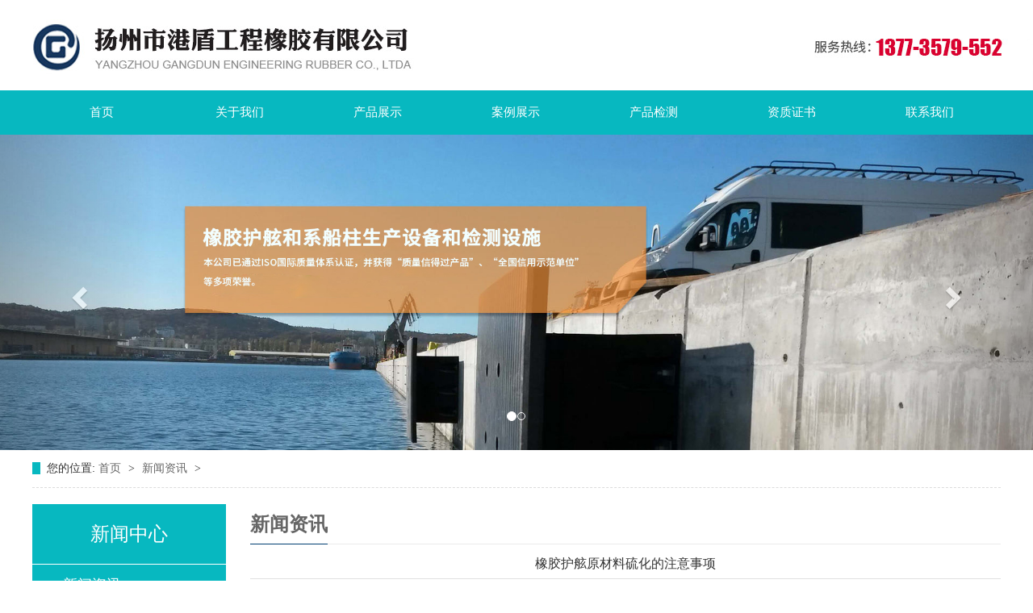

--- FILE ---
content_type: text/html; Charset=utf-8
request_url: https://www.yzgd-rubber.com/newsshow_60.html
body_size: 7790
content:
<!DOCTYPE html>
<html lang="en">
<head>
	<meta charset="UTF-8">
<meta name="Keywords" content="扬州市港盾工程橡胶有限公司" />
<meta name="Description" content="扬州市港盾工程橡胶有限公司" />
<title>橡胶护舷原材料硫化的注意事项新闻资讯_扬州市港盾工程橡胶有限公司</title>
 <link href="Images/Sdcms.Css" rel="stylesheet" type="text/css" />
      <script src="Js/Jquery.js" type="text/javascript"></script>
    <link rel="stylesheet" type="text/css" href="lib/css/animate.css">
  	<link rel="stylesheet" type="text/css" href="lib/css/bootstrap.min.css">
  	<link rel="stylesheet" type="text/css" href="lib/css/font-awesome.min.css">
  	<link rel="stylesheet" type="text/css" href="css/index.css">
    <link rel="stylesheet" type="text/css" href="css/swiper.css">
    <script type="text/javascript">
if( /Android|webOS|iPhone|iPad|iPod|BlackBerry|IEMobile|Opera Mini/i.test(navigator.userAgent) ) {
window.location = "/mobile/"; 
}
</script>
<script>
(function(){
    var bp = document.createElement('script');
    var curProtocol = window.location.protocol.split(':')[0];
    if (curProtocol === 'https') {
        bp.src = 'https://zz.bdstatic.com/linksubmit/push.js';
    }
    else {
        bp.src = 'http://push.zhanzhang.baidu.com/push.js';
    }
    var s = document.getElementsByTagName("script")[0];
    s.parentNode.insertBefore(bp, s);
})();
</script>
<script language=javascript>
if (document.domain =='yzgd-rubber.com')
this.location = 'http://www.yzgd-rubber.com' + this.location.pathname + this.location.search;
</script>
</head>
<body>




<div class="tops"></div>



<div class="top1">
    <div class="nav">
          <ul class="navs">
            <li><a href="/">首页</a></li>
            <li><a href="about.html" rel="nofollow">关于我们</a>
                <div class="more">
                   
            <a href="about_2.html" title="公司简介" rel="nofollow">公司简介</a>
                
            <a href="about_30.html" title="技术力量" rel="nofollow">技术力量</a>
                
            <a href="about_31.html" title="工程业绩" rel="nofollow">工程业绩</a>
                
                </div>
            </li>
            <li><a href="product.html">产品展示</a>
             <div class="more">
                   
                     
                <a href="product-1.html" title="防冲板">防冲板</a>
                
                <a href="product-2.html" title="系船柱">系船柱</a>
                
                <a href="product-3.html" title="拖轮橡胶护舷(Y型、W型)">拖轮橡胶护舷(Y型、W型)</a>
                
                <a href="product-4.html" title="DA-A拱形橡胶护舷">DA-A拱形橡胶护舷</a>
                
                <a href="product-5.html" title="DA-B拱形橡胶护舷">DA-B拱形橡胶护舷</a>
                
                <a href="product-6.html" title="拱形橡胶舷梯">拱形橡胶舷梯</a>
                
                <a href="product-8.html" title="D型橡胶护舷">D型橡胶护舷</a>
                
                <a href="product-9.html" title="方型橡胶护舷">方型橡胶护舷</a>
                
                <a href="product-10.html" title="YGCH鼓型橡胶护舷">YGCH鼓型橡胶护舷</a>
                
                <a href="product-11.html" title="锥形橡胶护舷">锥形橡胶护舷</a>
                
                <a href="product-12.html" title="GD型橡胶护舷">GD型橡胶护舷</a>
                
                <a href="product-13.html" title="ME型橡胶护舷">ME型橡胶护舷</a>
                
                <a href="product-14.html" title="组合悬梯">组合悬梯</a>
                
                <a href="product-16.html" title="圆筒型橡胶护舷">圆筒型橡胶护舷</a>
                
                <a href="product-17.html" title="转动型橡胶护舷">转动型橡胶护舷</a>
                
                <a href="product-18.html" title="漂浮型护舷">漂浮型护舷</a>
                
                <a href="product-19.html" title="ST型橡胶护舷">ST型橡胶护舷</a>
                
                <a href="product-20.html" title="复合型橡胶护舷">复合型橡胶护舷</a>
                
                <a href="product-21.html" title="充气型橡胶护舷">充气型橡胶护舷</a>
                
                <a href="product-22.html" title="鼓型护舷">鼓型护舷</a>
                
                <a href="product-24.html" title="SA-A橡胶护舷">SA-A橡胶护舷</a>
                
                <a href="product-25.html" title="SA-B橡胶护舷">SA-B橡胶护舷</a>
                
                
                </div></li>
            <li><a href="case.html" rel="nofollow">案例展示</a>
             <div class="more">
                   
              <a href="case-1.html" title="案例展示" rel="nofollow">案例展示</a>
                
                </div></li>
            <li><a href="jc.html" rel="nofollow">产品检测</a></li>
            <li><a href="honor.html" rel="nofollow">资质证书</a></li>
            <li><a href="contact.html" rel="nofollow">联系我们</a></li>
            
            
        

          </ul>

          <div class="clear"></div>
    </div>

    
</div>



        <!-- 轮播 -->
    <div id="myCarousel" class="carousel slide">


      <!-- 轮播（Carousel）指标 -->
      <ol class="carousel-indicators carousel1">
      </ol>

      <!-- 轮播（Carousel）项目 -->
      <div class="carousel-inner">
      
           
				<div class="item ">
					<img src="/UpLoad/202310/2023100841030437.jpg" alt="橡胶护舷厂家--扬州市港盾工程橡胶" />
				</div>
                  
				<div class="item ">
					<img src="/UpLoad/201912/2019120264094001.jpg" alt="橡胶护舷厂家--扬州市港盾工程橡胶" />
				</div>
                   
                  
      
      </div>
      <!-- 轮播（Carousel）导航 -->
      <a class="carousel-control left" href="#myCarousel" data-slide="prev"><span class="glyphicon glyphicon-chevron-left" aria-hidden="true"></span></a>
      <a class="carousel-control right" href="#myCarousel" data-slide="next"><span class="glyphicon glyphicon-chevron-right" aria-hidden="true"></span></a>
    </div>


	 <div class="blk-main">
        <div class="blk plc"> 
         <!-- HTML --> 
         <div class="p12-curmbs-1"> 
          <b> 您的位置: </b> 
          <a href="/"> 首页 </a> 
          <span> &gt; </span> 
           
           <i class=""> <a href="news.html"> 新闻资讯 </a> <span> &gt; </span> </i> 
           
          
           
         </div> 
          
          
        </div>

         <div class="clear"></div>


        <div class="blk-xs fl">
            <div class="p14-left-nav-1 blk">
                <div class="p14-left-nav-1-tit"> 
                  <h3>新闻中心</h3> 
                </div>

                <div class="p14-left-nav-1-nav" navcrumbs>
               
                
                    <div class="p14-left-nav-1-nav-one">
                    
                        <h3><a href="News-1.html" title="新闻资讯">新闻资讯</a></h3>

                        
                    </div>

                   
                
                    <div class="p14-left-nav-1-nav-one">
                    
                        <h3><a href="News-2.html" title="常见问题">常见问题</a></h3>

                        
                    </div>

                   
                


                </div>


                <div class="clear"></div>
            </div>


            <div class="cbgg-01 blk"> 
             <div class="tit">
               联系我们
              <i>Contact Us</i> 
             </div> 
             <div class="leftlx"> 
              <div class="dianh"> 
               <div class="dianhua">
                <p><strong><span style="font-size:14px;">扬州市港盾工程橡胶有限公司</span></strong></p><p>电话：0514-84733518</p><p>手机：13773579552&nbsp;</p><p>邮箱：<br />sales@gd-rubberfender.com</p><p>地址：江苏扬州●高邮卸甲工业园</p><p>网址：<br /><a href="http://www.yzgd-rubber.com/">http://www.yzgd-rubber.com</a></p>
              </div> 
             </div> 
              
            </div>

        </div>

</div>


        <div class="blk-sm fr">
            <div class="leftnav-z1 b">
                <h3 class="leftnav-z1-tit"><span> 新闻资讯</span></h3>
            </div>


            <div class="nr">
             <h1 class="news_title">橡胶护舷原材料硫化的注意事项</h1>
             <div class="news_info">作者：　来源：　日期：2022/9/28 11:00:41　人气：3553</div>
			<div id="art_content"><div style="text-align: center;">橡胶护舷原材料硫化的注意事项</div>&nbsp; &nbsp; &nbsp; &nbsp;橡胶护舷又叫橡胶护木，通常安装在码头或者船上，用来吸收船只与码头或者其他船只碰撞所产生的能量，保护船只不受损坏，橡胶护舷的原料橡胶硫化有哪些注意事项呢，下面<strong><a href="/">橡胶护舷厂家</a></strong>扬州港盾工程橡胶给大家讲解一下。<br />&nbsp; &nbsp; &nbsp;橡胶护舷原料硫化的五大要素如下：<br />&nbsp; &nbsp; &nbsp;1、硫化温度：温度是橡胶硫化过程中重要的控制条件之一，橡胶硫化温度开始时，一般控制在140℃-150℃范围内。但为了提高生产效率，缩短硫化时间，温度也可以控制在180±5℃范围内。<br />&nbsp; &nbsp; &nbsp;2、硫化温度与硫化时间的关系是温度每升高10℃硫化时间缩短一半，但也受以下因素的影响：由于橡胶不是良好的导热体，在较厚的产品中，即使在高温环境下，也很难使内外胶同时平整。<br />&nbsp; &nbsp; &nbsp;3、各种橡胶的耐高温性能不同(天然橡胶需要低温长时间硫化)，硫化温度会在一定程度上影响橡胶性能。<br />&nbsp; &nbsp; &nbsp;4、高温对工程橡胶护舷中的纤维有破坏作用，降低制品强度，例如，如果产品在240°C下连续加热4小时，就会被完全破坏，因此在选择提高硫化温度时，必须考虑橡胶的种类、硫化体系、硫化工艺方法和产品结构。<br />&nbsp; &nbsp; &nbsp;5、硫化压力是橡胶硫化的重要条件，对产品质量起着重要作用，产品硫化时，硫化压力可提高胶料的致密性，并具有去除气泡的作用，可促进胶料在模腔内的流动，使其迅速充满模腔，橡胶与模具表面紧密贴合，获得光滑的表面和清晰的花纹，提高橡胶、布层和金属框架的附着力和产品的抗弯性能，即硫化压力对产品质量起重要作用，但几乎不考虑对硫化速度的影响。<br />&nbsp; &nbsp; &nbsp;以上就是橡胶护舷厂家扬州港盾工程橡胶为大家整理的橡胶护舷原材料硫化的注意事项，希望对大家有所帮助。<br /><div style="text-align: center;"><img src="/UpLoad/202209/2022092839767885.jpg" alt="橡胶护舷厂家" /><br /></div></div>
            <div class="news_pre">上一个：<a href="newsshow_59.html" title="船用橡胶护舷的相关知识">船用橡胶护舷的相关知识</a>
			
            </Div>
            <div>下一个：<a href="newsshow_61.html" title="什么是系缆桩？">什么是系缆桩？</a>
			
            </div>

            </div>



        </div>




        <div class="clear"></div>








    </div>




    <div class="bottom">
    <a href="/" title="橡胶护舷">橡胶护舷</a> | <a href="about.html" title="港盾橡胶护舷" rel="nofollow">港盾橡胶护舷</a> | <a href="product.html" title="橡胶护舷展示">橡胶护舷展示</a> | <a href="news.html" title="橡胶护舷新闻">橡胶护舷新闻</a> | <a href="case.html" title="橡胶护舷案例" rel="nofollow">橡胶护舷案例</a> | <a href="contact.html" title="购买橡胶护舷" rel="nofollow">购买橡胶护舷</a> | <a href="/Sitemap.htm" title="网站地图">网站地图</a><script type="text/javascript" src="//js.users.51.la/21327841.js"></script>

<br />
        橡胶护舷版权所有：扬州市港盾工程橡胶有限公司　座机：0514-84733518　传真：0514-84733518　电话：13773579552 　邮箱：61473096@qq.com</a> <br>
联系人：吴磊　网址：http://www.yzgd-rubber.com</a>　 地址：扬州市高邮卸甲工业园区

            备案号：<a href="https://beian.miit.gov.cn/" target="_blank" rel="nofollow">苏ICP备13001450号-3</a> <a class="copy1" href="https://beian.mps.gov.cn/#/query/webSearch?code=32108402000733"  rel="noreferrer" target="_blank"><img src="/11.jpg" alt=""> 苏公网安备32108402000733号</a><script type="text/javascript">var cnzz_protocol = (("https:" == document.location.protocol) ? "https://" : "http://");document.write(unescape("%3Cspan id='cnzz_stat_icon_1278297179'%3E%3C/span%3E%3Cscript src='" + cnzz_protocol + "v1.cnzz.com/z_stat.php%3Fid%3D1278297179%26show%3Dpic1' type='text/javascript'%3E%3C/script%3E"));</script><br>
 友情链接： 
    <a href="https://www.theidi.com/" title="中交三航院" target="_blank" rel="nofollow">中交三航院</a>,
    
    <a href="https://www.ctesi.com.cn/" title="中交二航院" target="_blank" rel="nofollow">中交二航院</a>,
    
    <a href="http://www.ccshj.com/" title="中交三航局" target="_blank" rel="nofollow">中交三航局</a>,
    
    <a href="http://www.csnec.cn/" title="中交二航局" target="_blank" rel="nofollow">中交二航局</a>,
    
    <a href="http://www.ccccyhj.com/" title="中交一航局" target="_blank" rel="nofollow">中交一航局</a>,
    
        
    </div>


 <script>
        $(function(){
            $(".p14-left-nav-1-nav-one").hover(function(){
                $(this).find(".moreProduct").stop(true, true).slideDown();
            }, function(){
                $(this).find(".moreProduct").stop(true, true).slideUp();
            })
        })
    </script>
	<script type="text/javascript" src="lib/js/jquery.SuperSlide.2.1.1.js"></script>
	<script type="text/javascript" src="lib/js/bootstrap.min.js"></script>
    <script type="text/javascript" src="js/script.js"></script>
    <script type="text/javascript" src="js/my.js"></script>

  <script type="text/javascript" src="js/swiper.js"></script>
<script src="js/wow.js"></script>


<script>
if (!(/msie [6|7|8|9]/i.test(navigator.userAgent))){
  new WOW().init();
};
</script>
<script type="text/javascript">
    $(".homeproLefts span").addClass("menu_head");
    $(".homeproLefts div").addClass("menu_body");
</script>

<script type="text/javascript">
$(document).ready(function(){

    $(".homeproLefts .menu_body:eq(0)").show();
    $(".homeproLefts span.menu_head").click(function(){
        $(this).addClass("current").next("div.menu_body").slideToggle(300).siblings("div.menu_body").slideUp("slow");
        $(this).siblings().removeClass("current");
    });
    
    // $("#secondpane .menu_body:eq(0)").show();
    // $("#secondpane h3.menu_head").mouseover(function(){
    //     $(this).addClass("current").next("div.menu_body").slideDown(500).siblings("div.menu_body").slideUp("slow");
    //     $(this).siblings().removeClass("current");
    // });
    
});
</script>
  <script>
        $(function(){
            $(".navs li").hover(function(){
                $(this).find(".more").stop(true, true).slideDown();
            }, function(){
                $(this).find(".more").stop(true, true).slideUp();
            })
        })
    </script>

<script>
$(function() {
  // 悬浮窗口
  $(".yb_conct").hover(function() {
    $(".yb_conct").css("right", "5px");
    $(".yb_bar .yb_ercode").css('height', '200px');
  }, function() {
    $(".yb_conct").css("right", "-127px");
    $(".yb_bar .yb_ercode").css('height', '53px');
  });
  // 返回顶部
  $(".yb_top").click(function() {
    $("html,body").animate({
      'scrollTop': '0px'
    }, 300)
  });
});
</script>

    <script type="text/javascript">
      $(".gtba span").click(function(){
        _index = $(".gtba span").index(this)
        $(".gtba span").removeClass("cur").eq(_index).addClass("cur")
        $("#gdom div.gitem").hide().eq(_index).show();
      })
    </script>




<script type="text/javascript">
    /* 使用js分组，每6个li放到一个ul里面 */
jQuery(".home_arightss a").each(function(i){ jQuery(".home_arightss a").slice(i*3,i*3+3).wrapAll("<div></div>");});


</script>

<script>
    jQuery(".home_arights").slide({
        mainCell: ".home_arightss",
        effect: "topMarquee",
        interTime:20,
        autoPlay: true,
        vis:3
      });
    </script>





<script type="text/javascript">
    /* 使用js分组，每6个li放到一个ul里面 */
jQuery(".home_bss a").each(function(i){ jQuery(".home_bss a").slice(i*2,i*2+2).wrapAll("<div></div>");});


</script>

 <script>
        jQuery(".home_bs").slide({
            mainCell: ".home_bss",
            effect: "leftMarquee",
            interTime: 20,
            opp: true,
            autoPlay: true,
            vis: 4

        });
    </script>




<!-- <script>
    jQuery(".home_c").slide({
        mainCell: ".home_cs",
        effect: "leftMarquee",
        interTime:20,
        autoPlay: true,
        vis:4
      });
    </script> -->


<script>
    jQuery(".index_d").slide({
        mainCell: ".index_ds",
        effect: "leftMarquee",
        interTime:20,
        autoPlay: true,
        vis:4
      });
    </script>


<script>
    jQuery(".home_dsRight").slide({
        mainCell: ".home_dsRights",
        effect: "leftMarquee",
        interTime:20,
        autoPlay: true,
        vis:3
      });
    </script>

    <script>
    var swiper = new Swiper('.swiperindexpro', {
        spaceBetween: 0,
        loop:1,
        slidesPerView: 3,
        autoplay: 2000,
    });
    </script>





<script type="text/javascript">
          //选项卡切换
     $(".ProTxt .TabBox").find("li:first").addClass("on");
     $(".ProTxt .ContBox").find(".Box:first").show();
     $(".ProTxt .TabBox").find("li").each(function(i,item){
           $(this).click(function(){
            $(this).addClass("on");
             $(this).siblings().removeClass("on");
             Boxshow(i);
           });
       });
      function Boxshow(i){
         $(".ProTxt .ContBox").find(".Box").hide();
         $(".ProTxt .ContBox").find(".Box").eq(i).show();
      }
</script>


<script type="text/javascript">
var certifySwiper = new Swiper('.swiperlistFore', {
  watchSlidesProgress: true,
  slidesPerView: 'auto',
  centeredSlides: true,
  loop: true,
  loopedSlides: 5,
  autoplay: true,
  navigation: {
    nextEl: '.forenext',
    prevEl: '.foreprev',
  },

  on: {
    progress: function(progress) {
      for (i = 0; i < this.slides.length; i++) {
        var slide = this.slides.eq(i);
        var slideProgress = this.slides[i].progress;
        modify = 1;
        if (Math.abs(slideProgress) > 1) {
          modify = (Math.abs(slideProgress) - 1) * 0.3 + 1;
        }
        translate = slideProgress * modify * 180 + 'px';
        scale = 1 - Math.abs(slideProgress) / 8;
        zIndex = 999 - Math.abs(Math.round(8 * slideProgress));
        slide.transform('translateX(' + translate + ') scale(' + scale + ')');
        slide.css('zIndex', zIndex);
        slide.css('opacity', 1);
        if (Math.abs(slideProgress) > 5) {
          slide.css('opacity', 0);
        }
      }
    },
    setTransition: function(transition) {
      for (var i = 0; i < this.slides.length; i++) {
        var slide = this.slides.eq(i)
        slide.transition(transition);
      }

    }
  }

});

</script>









<script>
$(function() {
    $('#close_im').bind('click', function() {
        $('#main-im').css("height", "0");
        $('#im_main').hide();
        $('#open_im').show();
    });
    $('#open_im').bind('click', function(e) {
        $('#main-im').css("height", "272");
        $('#im_main').show();
        $(this).hide();
    });
    $('.go-top').bind('click', function() {
        $(window).scrollTop(0);
    });
    $(".weixing-container").bind('mouseenter', function() {
        $('.weixing-show').show();
    })
    $(".weixing-container").bind('mouseleave', function() {
        $('.weixing-show').hide();
    });
});
</script>
<script>(function() {var _53code = document.createElement("script");_53code.src = "https://tb.53kf.com/code/code/0ea78cf357986a99a03ccb9c950675187/1";var s = document.getElementsByTagName("script")[0]; s.parentNode.insertBefore(_53code, s);})();</script>
</body>
</html>

--- FILE ---
content_type: text/css
request_url: https://www.yzgd-rubber.com/css/index.css
body_size: 5127
content:
* {
    margin:0;
    padding:0;
}
a {
    text-decoration:none;
    color: #333;
}
a:hover {
    text-decoration:none;
    color:#333;
}
body {
    font-family:"微软雅黑";
    min-width:1200px;
}
ul {
    list-style:none;
}
.tops {
    background: url(../image/top_bg.jpg)center 0 no-repeat;
    width: 100%;
    height: 112px;
    overflow: hidden;
}


.top1 {
    width:100%;
    height:55px;
    background:#07b8c0;
}
.nav {
    width:1200px;
    margin:auto;
}
.nav>ul {
    margin-bottom:0;
    font-size:0;
}
.nav>ul>li {
    display:inline-block;
    font-size:15px;
    position:relative;
    transition:all 0.3s;
}
.nav>ul>li>a {
    display:block;
    text-align:center;
    color:#fff;
    font-size:15px;
    overflow:hidden;
    width:171px;
    height:55px;
    line-height:55px;
    transition:all 0.3s;
}
.nav span {
    float:right;
}
.nav>ul>li:nth-child(1)>a {
    border-left:0;
}
.nav>ul>li:last-child>a {
    border-right:0;
}
/*.nav>ul>li:hover {
    background:#9a0d0d;
}
.nav>ul>li:hover>a {
    color:#fff;
}*/
.clear {
    clear:both;
}
.more {
    position:absolute;
    left:0;
    top:55px;
    width:171px;
    z-index:999;
    background:#fff;
    display:none;
}
.more a {
    display:block;
    height:44px;
    overflow:hidden;
    line-height:44px;
    font-size:14px;
    color:#808080;
    border:1px solid #dcdcdc;
    margin-bottom:-1px;
    text-align:center;
    font-size:15px;
    transition:all 0.3s linear 0s;
}



.home_a{
display: flex;
    width: 1200px;
    margin: auto;
    overflow: hidden;
    margin-top: 28px;
}
.home_a a{
    flex: 1;
    text-align: center;
}
.home_a a img{
    transition: all 0.5s;
}
.home_a a span{
    display: block;
    font-size: 16px;
    color: #333333;
    font-weight: 700;
    margin: 9px 0;
}
.home_a a p{
    margin: 0;
    color: #7a7a7a;
    line-height: 25px;
}

.home_a a:hover img{
    transform: rotateY(360deg);
}



.home_b{
    width: 100%;
    background: url(../image/1.png)center 0 no-repeat;
    height: 989px;
    overflow: hidden;
    text-align: center;
    margin-top: 48px;
}
.home_b>img{
    margin-top: 59px;
    margin-bottom: 66px;
}


.home_bs{
    width: 1200px;
    margin: auto;
    overflow: hidden;
}
.home_bss{
    display: flex;
    flex-wrap: wrap;
}
.home_bss a{
    background: #c7c8ca;
    text-align: center;
    padding: 4px;
    display: block;
    margin-left: 12px;
    margin-bottom: 36px;
}
.home_bss div{

}
.home_bss a p{
    margin: 0;
    overflow: hidden;
}
.home_bss a img{
    width: 280px;
    height: 218px;
    transition: all 0.3s;
}
.home_bss a span{
    display: block;
    height: 60px;
    line-height: 60px;
    text-align: center;
    color: #333;
    font-size: 17px;
}


.home_bss a:hover img{
    transform: scale(1.1);
}





.home_c{
    background: url(../image/about_bg.jpg)center 0 no-repeat;
    width: 1211px;
    margin: auto;
    margin-top: 20px;
    height: 500px;
    overflow: hidden;
}

.home_cs{
width: 581px;
    float: right;
    overflow: hidden;
}

.home_cs span{
    font-size: 36px;
    color: #161e1c;
    display: block;
    margin-top: 41px;
    margin-bottom: 47px;
}
.home_cs div{

}
.home_cs p{
    color: #464646;
    line-height: 28px;
    margin: 0 0 27px;
}
.home_cs a{
    display: block;
    width: 169px;
    height: 40px;
    background: #07b8c0;
    text-align: center;
    line-height: 40px;
    color: #fff;
}


.home_d{
    width: 100%;
    background: #f7f4f8;
    height: 352px;
    margin-top: 53px;
}

.home_ds{
    width: 1200px;
    margin: auto;
    position: relative;
}

.home_dsLeft{
    width: 184px;
    height: 350px;
    background: url(../image/case_bg.jpg)center 0 no-repeat;
    overflow: hidden;
    position: absolute;
    left: 0;
    top: -53px;
    padding-top: 91px;
    padding-left: 26px;
}
.home_dsLeft div{
    font-size: 32px;
    color: #c3c0c0;
    text-transform: uppercase;
    font-weight: 700;
    letter-spacing: 5px;
}
.home_dsLeft span{
    font-size: 20px;
    color: #1b1a1b;
    font-weight: 700;
}


.home_dsRight{
    float: right;
    width: 947px;
    overflow: hidden;
}
.home_dsRights{
    display: flex;
    flex-wrap: wrap;
}
.home_dsRights a{
    padding: 2px;
    display: block;
    border: 1px solid #07b8c0;
    overflow: hidden;
    margin-left: 10px;
    margin-top: 47px;
}
.home_dsRights a img{
    width: 299px;
    height: 235px;
    transition: all 0.3s;
}
.home_dsRights a:hover img{
    transform: scale(1.1);
}



.home_e{
    width: 1200px;
    margin: auto;
    overflow: hidden;
    margin-top: 69px;
    margin-bottom: 34px;
}


.home_eleft{
    float: left;
    background: url(../image/news_bt.jpg)left 0 no-repeat;
    padding-left: 57px;
}
.home_eleft div{
    font-size: 23px;
    color: #111318;
    margin-top: 10px;
}
.home_eleft span{ 
    font-size: 20px;
    color: #07b8c0;
    display: block;
    margin: 8px 0;
}
.home_eleft a{
    display: block;
    width: 120px;
    height: 38px;
    background: #07b8c0;
    border-radius: 30px;
    text-align: center;
    line-height: 38px;
    color: #fff;
}


.home_eright{
    float: right;
    width: 735px;
    overflow: hidden;
}
.home_eright a{
    display: block;
    overflow: hidden;
    line-height: 30px;
    margin-bottom: 8px;
}
.home_eright a span{
        display: block;
    float: left;
    width: 100px;
    height: 30px;
    background: #c4c4c4;
    text-align: center;
    line-height: 30px;
    color: #fff;
    margin-right: 41px;
    transition: all 0.3s;
}

.home_eright a:hover span{
    background: #0f74bc;
}



.bottom{
    text-align: center;
    border-top: 40px solid #07b8c0;
    color: #242526;
    line-height: 29px;
    padding: 21px 0;
}
.bottom a{
    color: #242526;
}
















/*.yb_conct {
    position:fixed;
    z-index:9999999;
    top:200px;
    right:-127px;
    cursor:pointer;
    transition:all .3s ease;
}
.yb_bar ul li {
    width:180px;
    height:53px;
    font:16px/53px 'Microsoft YaHei';
    color:#fff;
    text-indent:54px;
    margin-bottom:3px;
    border-radius:3px;
    transition:all .5s ease;
    overflow:hidden;
}
.yb_bar .yb_top {
    background:#055eb7 url('../image/fixCont.png') no-repeat 0 0;
}
.yb_bar .yb_phone {
    background:#055eb7 url('../image/fixCont.png') no-repeat 0 -57px;
}
.yb_bar .yb_QQ {
    text-indent:0;
    background:#055eb7 url('../image/fixCont.png') no-repeat 0 -113px;
}
.yb_bar .yb_ercode {
    background:#055eb7 url('../image/fixCont.png') no-repeat 0 -169px;
}
.hd_qr {
    padding:0 29px 25px 29px;
    width:183px;
}
.yb_QQ a {
    display:block;
    text-indent:54px;
    width:100%;
    height:100%;
    color:#fff;
}*/
.blk-main {
    width:1200px;
    margin:0 auto;
    overflow:hidden;
}
.p12-curmbs-1 {
    font-size:14px;
    border-bottom:1px dashed #dcdcdc;
}
.p12-curmbs-1 b {
    border-left:10px solid #07b8c0;
    font-weight:normal;
    padding-left:8px;
}
.p12-curmbs-1 span {
    font-family:宋体;
    height:46px;
    line-height:46px;
    padding:0px 5px;
}
.p12-curmbs-1 i {
    font-style:normal;
}
.p12-curmbs-1 a {
    color:#666;
}
.blk-xs {
    width:240px;
}
.blk {
    margin-bottom:20px;
}
.fl {
    float:left;
}
.p14-left-nav-1-tit {
    background:#07b8c0;
    height:75px;
}
.p14-left-nav-1-tit h3 {
    margin:0;
    height:75px;
    font-size:24px;
    font-weight:normal;
    line-height:75px;
    color:#fff;
    border-bottom:1px solid #fff;
    text-align:center;
}
.p14-left-nav-1-nav-one h3 {
    height:50px;
    line-height:50px;
    background:url(../image/p14-icon5.png) no-repeat right center #07b8c0;
    margin:0;
    margin-bottom:2px;
}
.p14-left-nav-1-nav-one h3.sidenavcur,.p14-left-nav-1-nav-one h3:hover {
    background:url(../image/p14-icon2.png) no-repeat right center #32e0e9;
}
.p14-left-nav-1-nav-one h3 a {
    display:block;
    font-size:18px;
    font-weight:normal;
    margin-right:40px;
    margin-left:38px;
    color:#fff;
}
.p14-left-nav-1-nav a {
    display:block;
    overflow:hidden;
    text-overflow:ellipsis;
    white-space:nowrap;
}
.p14-left-nav-1-nav dl {
    padding:2px 0 4px;
    margin-bottom:0;
}
.p14-left-nav-1-nav dt {
    height:50px;
    font-size:16px;
    line-height:50px;
    padding-left:54px;
    padding-right:40px;
    margin-bottom:1px;
    background:#ececec;
    position:relative;
}
.p14-left-nav-1-nav a {
    display:block;
    overflow:hidden;
    text-overflow:ellipsis;
    white-space:nowrap;
    color:#666;
    font-weight:400;
}
.p14-left-nav-1-nav dt:after {
    content:"";
    width:8px;
    height:8px;
    border:2px solid #b8b8b8;
    border-style:solid solid none none;
    position:absolute;
    top:50%;
    right:32px;
    margin-top:-4px;
    -webkit-transform:rotate(45deg);
    -moz-transform:rotate(45deg);
    -ms-transform:rotate(45deg);
    -o-transform:rotate(45deg);
    transform:rotate(45deg);
}
.p14-left-nav-1-nav dt.sidenavcur a,.p14-left-nav-1-nav dt:hover a {
    color:#27395d;
}
.p14-left-nav-1-nav dt.sidenavcur:after,.p14-left-nav-1-nav dt:hover:after {
    border-color:#27395d;
}
.p14-left-nav-1-nav-one>dl {
    display:none;
}
.cbgg-01 {
    border:1px solid #07b8c0;
    text-align:center;
}
.cbgg-01 .tit {
    color:#fff;
    font-size:18px;
    background:#07b8c0;
    height:71px;
    padding-top:18px;
    text-align:center;
    overflow:hidden;
}
.cbgg-01 .tit i {
    color:#fff;
    display:block;
    font:12px Arial;
    text-align:center;
    font-size:14px;
    line-height:18px;
    text-transform:uppercase;
    font-style:normal;
}
.leftlx {
    text-align:center;
    font-family:"Microsoft Yahei","微软雅黑";
    font-size:14px;
    padding:10px;
    display:block;
    margin-bottom:20px;
}
.leftlx p {
    line-height:25px;
}
.leftlx .dianh .dianhua span {
    font-size:24px;
}
.leftlx a {
    color:#666;
}
.blk-sm {
    width:930px;
}
.fr {
    float:right;
}
.b {
    clear:both;
}
.leftnav-z1-tit {
    margin:0;
    height:50px;
    line-height:50px;
    border-bottom:1px solid #ebebeb;
    margin-bottom:15px;
    font-size:24px;
}
.leftnav-z1-tit span {
    display:inline-block;
    height:50px;
    border-bottom:1px solid #003e71;
    font-weight:600;
    color:#666;
}
.leftnav-z1-list {
    overflow:hidden;
}
.leftnav-z1-list dl {
    width:30.9%;
    border:1px solid #dedede;
    margin-bottom:15px;
    background:#fff;
    float:left;
    margin-right:2%;
    box-sizing:border-box;
}
.leftnav-z1-list dt {
    position:relative;
}
.leftnav-z1-list dt img {
    width:100%;
    display:block;
    height:214px;
}
.leftnav-z1-list dt p {
    position:absolute;
    width:100%;
    height:214px;
    top:0;
    left:0;
    background:rgba(0,0,0,0.3);
    padding:20px;
    display:block;
    margin:0;
    transform:scale(0);
    transition:0.3s linear;
}
.leftnav-z1-list dt p label {
    width:56px;
    height:56px;
    border-radius:50%;
    background:#b5a40f;
    display:table;
    text-align:center;
    padding:10px;
    position:absolute;
    top:50%;
    left:50%;
    transform:translate(-50%,-50%);
    margin:0;
}
.leftnav-z1-list dt p label i {
    color:#fff;
    display:block;
    border:1px solid #ddd;
    border-radius:50%;
    font-size:20px;
    width:100%;
    height:100%;
    line-height:33px;
}
.leftnav-z1-list dt a:hover p {
    transform:scale(1);
    transition:0.3s linear;
}
.leftnav-z1-list dd {
    padding:6px 20px 6px 20px;
}
.leftnav-z1-list dd h4 {
    margin:0;
    height:45px;
    text-align:center;
    font-weight:normal;
    font-size:18px;
    color:#154c64;
    line-height:45px;
}
.leftnav-z1-list dd h4 a {
    color:#666;
}
.leftnav-z1-list dl:hover {
    border-color:#27395d;
}
.small-img {
    display:flex;
    align-items:center;
    justify-content:center;
}
.clearfix:before,.clearfix:after {
    display:table;
    line-height:0;
    content:"";
}
.magnifier {
    width:500px;
    position:relative;
    float:left;
    margin-bottom:34px;
}
.magnifier-container {
    width:500px;
    height:500px;
    overflow:hidden;
    position:relative;
    border:1px solid #ddd;
}
.move-view {
    width:100px;
    height:100px;
    position:absolute;
    background-image:url('../image/move-box.png');
}
.images-cover {
    height:100%;
    width:100%;
    position:relative;
}
.images-cover img {
    position:absolute;
}
.magnifier-assembly {
    height:92px;
    overflow:hidden;
    position:relative;
    padding-left:30px;
    padding-right:30px;
}
.magnifier-btn {
    position:absolute;
    font-family:"宋体";
    width:100%;
    top:50%;
    left:0;
    margin-top:-40px;
}
.magnifier-btn span {
    line-height:80px;
    height:80px;
    width:20px;
    background-color:#6e6e6e;
    color:#fff;
    display:block;
    z-index:9998;
    text-align:center;
    font-size:20px;
    cursor:pointer;
    border-radius:3px;
}
.magnifier-btn .magnifier-btn-left {
    float:left;
}
.magnifier-btn .magnifier-btn-right {
    float:right;
}
.magnifier-line {
    position:relative;
    overflow:hidden;
    height:92px;
}
.magnifier-line ul {
    display:block;
    font-size:0;
    width:127395d0%;
    position:absolute;
    left:0;
    z-index:9997;
}
.magnifier-line li {
    float:left;
    width:100px;
    cursor:pointer;
}
.magnifier-line ul > .active .small-img {
    border-color:#bbb;
}
.small-img {
    height:78px;
    padding:1px;
    margin:5px;
    overflow:hidden;
    border:1px solid #ddd;
    text-align:center;
}
.small-img img {
    max-width:100%;
    max-height:100%;
}
.magnifier-view {
    width:100%;
    height:100%;
    position:absolute;
    right:-105%;
    top:0;
    z-index:9999;
    background-color:#fff;
    display:none;
    overflow:hidden;
}
.magnifier-view img {
    display:block;
}
.animation03 {
    transition:all 0.3s ease-in 0.1s;
    -ms-transition:all 0.3s ease-in 0.1s;
    -moz-transition:all 0.3s ease-in 0.1s;
    -webkit-transition:all 0.3s ease-in 0.1s;
    -o-transition:all 0.3s ease-in 0.1s;
}
.detail {
    overflow:hidden;
}
.detailLeft {
    float:left;
}
.detailRight {
    margin-left:55px;
    float:left;
    width:45%;
    overflow:hidden;
    line-height:29px;
    overflow:hidden;
}
.detailRight>h1 {
    margin:0;
    height:50px;
    font-size:20px;
    font-weight:normal;
    line-height:50px;
    overflow:hidden;
    color:#333;
    border-bottom:1px solid #eee;
    margin-bottom:5px;
}
.p1-pro-showcase-1-txt-t1 {
    margin-bottom:86px;
    overflow:hidden;
}
.p1-pro-showcase-1-txt-t1 i {
    font-style:normal;
}
.p1-pro-showcase-1-txt-t1 b {
    font-style:normal;
}
.p1-pro-showcase-1-txt-t1 strong {
    font-style:normal;
}
.p1-pro-showcase-1-tle .p1-pho-1 {
    background:url(../image/VISkins-p1.png) no-repeat 0 -3px;
    min-height:50px;
    padding-left:44px;
    font-size:20px;
    line-height:30px;
    margin-left:30px;
    margin-right:50px;
    color:#27395d;
}
.fl {
    float:left;
}
.p1-pho-1 span {
    display:block;
    font-size:14px;
    line-height:14px;
    color:#666;
}
.p1-pho-1 i {
    font-style:normal;
}
.fl {
    float:left;
}
.p1-pho-2 em {
    display:block;
    width:122px;
    height:35px;
    background:#27395d;
    font-size:16px;
    font-style:normal;
    color:#ffffff;
    text-align:center;
    line-height:35px;
}
.p14-prodcontent-1>h4 {
    margin:40px 0 15px 0;
    background:url(../image/100.jpg) no-repeat left center;
    padding-left:34px;
    font:24px "Microsoft YaHei";
    color:#333333;
}
.p14-prodcontent-1>h4>i {
    font:16px "Arial";
    color:#454545;
    font-style:normal;
    text-transform:uppercase;
    padding-left:10px;
}
.zxlb-1n-ts-01-list dl {
    border:1px solid #dedede;
    width:100%;
    margin-bottom:15px;
    padding:22px 0 22px;
    background:#fff;
    display:inline-block;
}
.zxlb-1n-ts-01-list dt {
    width:35%;
    float:left;
    margin-left:22px;
    margin-right:5.5%;
}
.zxlb-1n-ts-01-list dt img {
    width:100%;
    margin:0 auto;
    display:block;
}
.zxlb-1n-ts-01-list dd {
    width:54%;
    float:left;
}
.zxlb-1n-ts-01-list dd h4 {
    height:40px;
    font-weight:normal;
    font-size:18px;
    color:#154c64;
    line-height:40px;
    margin-bottom:5px;
}
.zxlb-1n-ts-01-list h4 a {
    display:block;
    color:#4b4a4a;
    overflow:hidden;
    text-overflow:ellipsis;
    white-space:nowrap;
}
.zxlb-1n-ts-01-list-desc {
    max-height:72px;
    font-size:14px;
    line-height:24px;
    color:#797979;
    margin-bottom:28px;
    overflow:hidden;
}
.zxlb-1n-ts-01-list-deta {
    float:right;
    width:134px;
    height:40px;
    display:inline-block;
    border:1px solid #aaa;
    font-size:16px;
    line-height:40px;
    text-align:center;
}
.zxlb-1n-ts-01-list-deta a {
    color:#666;
}
.zxlb-1n-ts-01-list dl:hover .zxlb-1n-ts-01-list-deta {
    background:#27395d;
    border-color:#27395d;
}
.zxlb-1n-ts-01-list dl:hover .zxlb-1n-ts-01-list-deta a {
    color:#fff;
}
.zxlb-1n-ts-01-list dl:hover h4 a {
    color:#27395d;
}
.zxlb-1n-ts-01-list dl:hover {
    border-color:#27395d;
}
.tl-fdh-02 {
    height:55px;
    background:#fff;
    margin-bottom:20px;
    overflow:hidden;
}
.tl-fdh-02 li.sidenavcur,.tl-fdh-02 li:hover {
    background:url(../image/p16-icon6.png) no-repeat bottom center #0073cb;
    border-color:#0073cb;
}
.tl-fdh-02 li {
    width:20%;
    height:55px;
    font-size:18px;
    line-height:55px;
    text-align:center;
    float:left;
    border-right:1px solid #d8d8d8;
    box-sizing:border-box;
    background:#f4f4f4;
    cursor:pointer;
    text-overflow:ellipsis;
    overflow:hidden;
    white-space:nowrap;
}
.tl-fdh-02 li a {
    display:block;
    height:55px;
    color:#333;
}
.tl-fdh-02 li.sidenavcur a,.tl-fdh-02 li:hover a {
    color:#fff;
}
.p12-aboutinfo-1 {
    display:inline-block;
    width:100%;
    background:#fff;
    margin-bottom:38px;
}
.p12-aboutinfo-1-nr {
    padding:0 0 20px;
}
.endit-content {
    line-height:28px;
}
.k12-gl-gslb-3nf1-1-01-left {
    overflow:hidden;
}
.k12-gl-gslb-3nf1-1-01-left dl:nth-child(4n) {
    margin-right:0;
}
.k12-gl-gslb-3nf1-1-01-left dl {
    width:24%;
    float:left;
    margin-right:16px;
    background:#f0f0f0;
}
.k12-gl-gslb-3nf1-1-01-left dt {
    border:1px solid #e5e5e5;
    padding:10px 9px;
    background:#fff;
}
.k12-gl-gslb-3nf1-1-01-left dt img {
    display:block;
    width:100%;
}
.k12-gl-gslb-3nf1-1-01-left dd {
    height:50px;
    font-size:14px;
    line-height:50px;
    text-align:center;
    padding:0 5px;
    overflow:hidden;
    text-overflow:ellipsis;
    white-space:nowrap;
    background:#f0f0f0;
}
.k12-gl-gslb-3nf1-1-01-left dd a {
    color:#4b4a4a;
}
